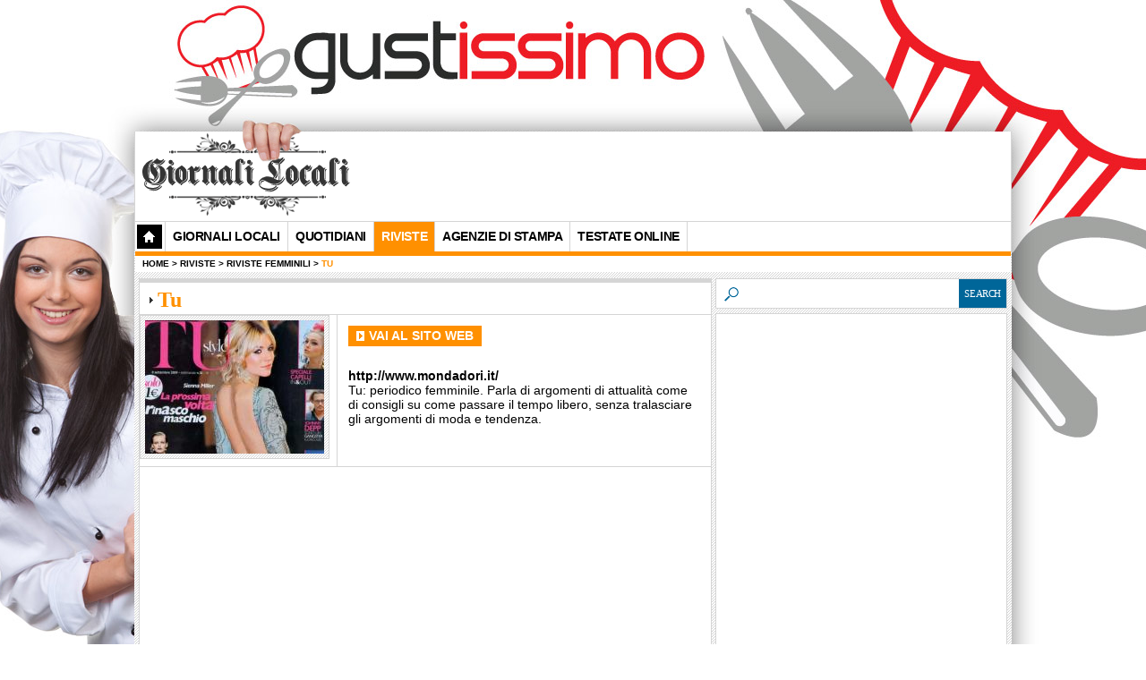

--- FILE ---
content_type: text/html; charset=utf-8
request_url: https://www.giornalilocali.it/riviste-femminili/tu.htm
body_size: 42186
content:


    


<!DOCTYPE HTML PUBLIC "-//W3C//DTD HTML 4.01 Transitional//EN"
"http://www.w3.org/TR/html4/loose.dtd">
<html>
<head>

<meta http-equiv="Content-Type" content="text/html; charset=iso-8859-1" />
<title>Tu: Rivista Tu, il settimanale dalle idee interessanti</title>
<meta name="Description" content="Tu: periodico femminile. Parla di argomenti di attualità come di consigli su come passare il tempo libero, senza tralasciare gli argomenti di moda e tendenza.">
<meta name="Keywords" content="tu, abbonamenti tu, tu online, tu on line, settimanale tu, mensile tu, rivista tu">
<meta name="Robots" content="index,follow">
<link href="/stili/locali/stile.css" rel="stylesheet" type="text/css" />
<link href="/stili/locali/stile-pannello.css" rel="stylesheet" type="text/css" />
<link href="/stili/locali/stile-sezioni.css" rel="stylesheet" type="text/css" />
<link href="/stili/commenti/stile.css" rel="stylesheet" type="text/css" />
<link href="/js/jquery-star-rating/jquery.rating.css" rel="stylesheet" type="text/css" />
<link rel="shortcut icon" href="/favicon.gif" type="image/gif" />
    <link rel="canonical" href="https://www.giornalilocali.it/riviste-femminili/tu.htm">
    <script type="application/ld+json">{"@context":"https:\/\/schema.org","@graph":[{"@type":"Article","@id":"https:\/\/www.giornalilocali.it\/riviste-femminili\/tu.htm#article","isPartOf":{"@id":"https:\/\/www.giornalilocali.it\/riviste-femminili\/tu.htm"},"author":{"name":"Luisa Trimetti","@id":"https:\/\/www.giornalilocali.it#\/schema\/person\/5e9b8bc70ab343abdb9f610666decfdd"},"headline":"Tu","datePublished":"2011-02-08T00:00:00+01:00","dateModified":"2011-02-08T00:00:00+01:00","mainEntityOfPage":{"@id":"https:\/\/www.giornalilocali.it\/riviste-femminili\/tu.htm"},"wordCount":99,"publisher":{"@id":"https:\/\/www.giornalilocali.it@organization"},"image":{"@id":"https:\/\/www.giornalilocali.it\/riviste-femminili\/tu.htm#primaryimage"},"articleSection":["Riviste Femminili"],"inLanguage":"it-IT"},{"@type":"WebPage","@id":"https:\/\/www.giornalilocali.it\/riviste-femminili\/tu.htm","url":"https:\/\/www.giornalilocali.it\/riviste-femminili\/tu.htm","name":"Tu","isPartOf":{"@id":"https:\/\/www.giornalilocali.it#website"},"primaryImageOfPage":{"@id":"https:\/\/www.giornalilocali.it\/riviste-femminili\/tu.htm#primaryimage"},"image":{"@id":"https:\/\/www.giornalilocali.it\/riviste-femminili\/tu.htm#primaryimage"},"datePublished":"2011-02-08T00:00:00+01:00","dateModified":"2011-02-08T00:00:00+01:00","description":"Tu: periodico femminile. Parla di argomenti di attualit\u00e0 come di consigli su come passare il tempo libero, senza tralasciare gli argomenti di moda e tendenza.","inLanguage":"it-IT","potentialAction":[{"@type":"ReadAction","target":["https:\/\/www.giornalilocali.it\/riviste-femminili\/tu.htm"]}]},{"@type":"ImageObject","inLanguage":"it-IT","@id":"https:\/\/www.giornalilocali.it\/riviste-femminili\/tu.htm#primaryimage","url":"https:\/\/www.giornalilocali.it\/articoli\/giornalilocali\/riviste-femminili\/tu.jpg","contentUrl":"https:\/\/www.giornalilocali.it\/articoli\/giornalilocali\/riviste-femminili\/tu.jpg","width":200,"height":149,"caption":"Rivista Tu"},{"@type":"WebSite","@id":"https:\/\/www.giornalilocali.it#website","url":"https:\/\/www.giornalilocali.it","name":"Giornalilocali.it","description":"Giornalilocali.it","publisher":{"@id":"https:\/\/www.giornalilocali.it#organitation"},"potentialAction":[{"@type":"SearchAction","target":{"@type":"EntryPoint","urlTemplate":"https:\/\/www.giornalilocali.it\/ricerca.php?q={search_term_string}"},"query-input":"required name=search_term_string"}],"inLanguage":"it-IT"},{"@type":"Organization","@id":"https:\/\/www.giornalilocali.it#organization","name":"Giornalilocali.it","url":"https:\/\/www.giornalilocali.it","logo":{"@type":"ImageObject","inLanguage":"it-IT","@id":"https:\/\/www.giornalilocali.it#\/schema\/logo\/image\/","url":"https:\/\/www.giornalilocali.it\/stili\/locali\/logo.png","contentUrl":"https:\/\/www.giornalilocali.it\/stili\/locali\/logo.png","width":245,"height":100,"caption":"Giornalilocali.it"},"image":{"@id":"https:\/\/www.giornalilocali.it#\/schema\/logo\/image\/"}},{"@type":"Person","@id":"https:\/\/www.giornalilocali.it#\/schema\/person\/5e9b8bc70ab343abdb9f610666decfdd","name":"Luisa Trimetti"}]}</script>

<!-- script js per apertura pop-up, per votare giochi o contenuti, per funzionamento tendina canale -->
<script src="/js/jquery.min.js"></script>
<script src="/js/privacy.js"></script>

<!-- fix per risolvere i problemi di zindex dei banner espandibili -->
<script language="javascript" type="text/javascript">

function fixZindexHide(){
	if (document.getElementById('chiudi_banner_col_dx'))
	{
		document.getElementById('chiudi_banner_col_dx').style.position = 'absolute';
		document.getElementById('chiudi_banner_col_dx').style.left = '90000px';
	}
	
	if (document.getElementById('banner-728-hide'))
	{
		document.getElementById('banner-728-hide').style.position = 'absolute';
		document.getElementById('banner-728-hide').style.left = '90000px';
	}
	
	if (document.getElementById('adsense-interna'))
	{
		document.getElementById('adsense-interna').style.position = 'absolute';
		document.getElementById('adsense-interna').style.left = '90000px';
	}
}

function fixZindexShow(){
	if (document.getElementById('chiudi_banner_col_dx'))
	{
		document.getElementById('chiudi_banner_col_dx').style.position = 'static';
		document.getElementById('chiudi_banner_col_dx').style.left = 'auto';
	}
	
	if (document.getElementById('banner-728-hide'))
	{
		document.getElementById('banner-728-hide').style.position = 'static';
		document.getElementById('banner-728-hide').style.left = 'auto';
	}

	if (document.getElementById('adsense-interna'))
	{
		document.getElementById('adsense-interna').style.position = 'static';
		document.getElementById('adsense-interna').style.left = 'auto';
	}
}

</script>

<script>
  
  (function(i,s,o,g,r,a,m){i['GoogleAnalyticsObject']=r;i[r]=i[r]||function(){
  (i[r].q=i[r].q||[]).push(arguments)},i[r].l=1*new Date();a=s.createElement(o),
  m=s.getElementsByTagName(o)[0];a.async=1;a.src=g;m.parentNode.insertBefore(a,m)
  })(window,document,'script','//www.google-analytics.com/analytics.js','ga');

  
  ga('create', 'UA-33029582-5', 'giornalilocali.it');
  ga('set', 'dimension1', '0'); 
  ga('set', 'dimension2', 'articolo');
  ga('require', 'linkid', 'linkid.js');
  ga('require', 'displayfeatures');
  ga('send', 'pageview');


</script>

</head>

<body>
<div id="banner-alto-wrap">
    <a href="http://www.gustissimo.it" target="_blank" style="cursor:pointer">
        <div id="banner-alto">&nbsp;</div>
    </a>
</div>

<div id="container-wrap" class="clearfix">
    <div id="container">
        
<!-- ----- BANNER SITE UNDER ----- -->


<!-- header -->
	<div id="header">
    <a href="/" title="Torna alla Home Page di Giornalilocali.it"><div id="logo">&nbsp;</div></a>
    <div id="banner-728x90">
        <div id="banner-728-hide">
            <script async src="https://pagead2.googlesyndication.com/pagead/js/adsbygoogle.js"></script>
            <!-- GiornaliLocali.it - 728x90 -->
            <ins class="adsbygoogle"
                 style="display:inline-block;width:728px;height:90px"
                 data-ad-client="ca-pub-0393495632552937"
                 data-ad-slot="8732935441"></ins>
            <script>
                 (adsbygoogle = window.adsbygoogle || []).push({});
            </script>
        </div>
    </div>
</div>
<div id="menu-alto">
	<a href="/" class="home-btn"><img src="/stili/locali/home-btn.png" alt="Vai Alla Home Page" title="Vai Alla Home Page" /></a>
      <ul>
              <li>
              <a href="/giornali-locali/giornali-locali.htm" title="Giornali Locali">Giornali Locali</a>
        </li>
              <li>
              <a href="/quotidiani/quotidiani.htm" title="Quotidiani">Quotidiani</a>
        </li>
              <li class="menu-riviste">
              <a href="/riviste/riviste.htm" title="Riviste">Riviste</a>
        </li>
              <li>
              <a href="/agenzie-di-stampa/agenzie-di-stampa.htm" title="Agenzie di Stampa ">Agenzie di Stampa </a>
        </li>
              <li>
              <a href="/testate-online/testate-online.htm" title="Testate Online">Testate Online </a>
        </li>
                     
      </ul>
</div>
        <div id="briciole" class="colore-bordo-riviste">
        	        <a href="/" title="Home Page">Home</a> &gt;
												<div style="display:inline">
						<a href="/riviste/riviste.htm" title="Riviste" itemprop="url"><span>Riviste</span></a>
					</div>
								 &gt;         										<div style="display:inline">
						<a href="/riviste-femminili/riviste-femminili.htm" title="Riviste Femminili" itemprop="url"><span>Riviste Femminili</span></a>
					</div>
								 &gt;         										<strong class="colore-testo-riviste">Tu</strong>
								        			        </div>

<!-- header //-->
        <div id="extra">
    <form action="/ricerca.php" method="get" name="ricerca-mini" id="ricerca-mini">
        <input type="submit" name="Submit" value="Search" class="cerca-btn">
        <input name="q" type="text" id="q" class="campo-ricerca">
    </form>
    
    <div class="box-solo-bordo">
        <script async src="https://pagead2.googlesyndication.com/pagead/js/adsbygoogle.js"></script>
            <!-- GiornaliLocali.it - Banner Colonna Dx -->
            <ins class="adsbygoogle"
                 style="display:block"
                 data-ad-client="ca-pub-0393495632552937"
                 data-ad-slot="3013156164"
                 data-ad-format="auto"
                 data-full-width-responsive="true"></ins>
            <script>
                (adsbygoogle = window.adsbygoogle || []).push({});
            </script>
        </div>
        

        
        
                    <div class="box-con-titolo colore-bordo-su-riviste">
                <div class="colore-testo-riviste titolo">Altro in Riviste</div>
                <ul class="elenco-sezioni">
                                            <li><a href="/giornali-annunci/giornali-annunci.htm" title="Giornali Annunci" class="colore-testo-riviste">Giornali Annunci</a></li>
                                                <li><a href="/guida-tv/guida-tv.htm" title="Guide TV" class="colore-testo-riviste">Guide TV</a></li>
                                                <li><a href="/architettura-e-arredamento/architettura-e-arredamento.htm" title="Riviste Architettura e Arredamento" class="colore-testo-riviste">Riviste Architettura e Arredamento</a></li>
                                                <li><a href="/riviste-attualita-informazione/riviste-attualita-informazione.htm" title="Riviste Attualita' e Informazione" class="colore-testo-riviste">Riviste Attualita' e Informazione</a></li>
                                                <li><a href="/riviste-auto-moto/riviste-auto-moto.htm" title="Riviste Auto e Moto" class="colore-testo-riviste">Riviste Auto e Moto</a></li>
                                                <li><a href="/riviste-casa-e-cucina/riviste-casa-e-cucina.htm" title="Riviste Casa e Cucina" class="colore-testo-riviste">Riviste Casa e Cucina</a></li>
                                                <li><a href="/riviste-economia/riviste-economia.htm" title="Riviste Economia e Affari" class="colore-testo-riviste">Riviste Economia e Affari</a></li>
                                                <li><a href="/riviste-femminili/riviste-femminili.htm" title="Riviste Femminili" style="text-decoration:underline;font-weight:bold" class="colore-testo-riviste">Riviste Femminili</a></li>
                                                <li><a href="/riviste-giochi/riviste-giochi.htm" title="Riviste Giochi" class="colore-testo-riviste">Riviste Giochi</a></li>
                                                <li><a href="/riviste-informatica/riviste-informatica.htm" title="Riviste Informatica" class="colore-testo-riviste">Riviste Informatica</a></li>
                                                <li><a href="/riviste-maschili/riviste-maschili.htm" title="Riviste Maschili" class="colore-testo-riviste">Riviste Maschili</a></li>
                                                <li><a href="/riviste-moda/riviste-moda.htm" title="Riviste Moda" class="colore-testo-riviste">Riviste Moda</a></li>
                                                <li><a href="/riviste-ragazzi/riviste-ragazzi.htm" title="Riviste Ragazzi" class="colore-testo-riviste">Riviste Ragazzi</a></li>
                                                <li><a href="/riviste-scientifiche/riviste-scientifiche.htm" title="Riviste Scientifiche" class="colore-testo-riviste">Riviste Scientifiche</a></li>
                                                <li><a href="/riviste-salute-e-fitness/riviste-salute-e-fitness.htm" title="Riviste sulla Salute e Fitness" class="colore-testo-riviste">Riviste sulla Salute e Fitness</a></li>
                                                <li><a href="/riviste-viaggi/riviste-viaggi.htm" title="Riviste Viaggi" class="colore-testo-riviste">Riviste Viaggi</a></li>
                                        </ul>
                <img src="https://www.giornalilocali.it/stili/locali/clear.gif" class="bestclear">
            </div>
                            <div class="box-con-titolo colore-bordo-su-riviste">
                <div class="titolo">Riviste Femminili</div>
                <ul class="elenco-laterale">
                                            <li><a href="/riviste-femminili/donna-moderna.htm" title="Rivista Donna Moderna">Donna Moderna</a></li>
                                                                            <li><a href="/riviste-femminili/io-donna.htm" title="Rivista Io Donna">Io Donna</a></li>
                                                                            <li><a href="/riviste-femminili/d-la-repubblica-delle-donne.htm" title="Rivista D La Repubblica delle Donne">D La Repubblica delle Donne</a></li>
                                                                            <li><a href="/riviste-femminili/grazia.htm" title="Rivista Grazia">Grazia</a></li>
                                                                            <li><a href="/riviste-femminili/cosmopolitan.htm" title="Rivista Cosmopolitan">Cosmopolitan</a></li>
                                                                            <li><a href="/riviste-femminili/ragazza-moderna.htm" title="Rivista Ragazza Moderna">Ragazza Moderna</a></li>
                                                                            <li><a href="/riviste-femminili/amica.htm" title="Rivista Amica">Amica</a></li>
                                                                            <li><a href="/riviste-femminili/anna.htm" title="Rivista Anna">Anna</a></li>
                                                                            <li><a href="/riviste-femminili/elle.htm" title="Rivista Elle">Elle</a></li>
                                                                            <li><a href="/riviste-femminili/flair.htm" title="Rivista Flair">Flair</a></li>
                                                                            <li><a href="/riviste-femminili/confidenze.htm" title="Rivista Confidenze">Confidenze</a></li>
                                                                            <li><a href="/riviste-femminili/gioia.htm" title="Rivista Gioia & Co">Gioia & Co</a></li>
                                                                            <li><a href="/riviste-femminili/donna-e-mamma.htm" title="Rivista Donna & Mamma">Donna & Mamma</a></li>
                                                                            <li><a href="/riviste-femminili/per-me.htm" title="Rivista Per Me">Per Me</a></li>
                                                                            <li><a href="/riviste-femminili/psychologies-magazine.htm" title="Rivista Psychologies Magazine">Psychologies Magazine</a></li>
                                                                            <li><a href="/riviste-femminili/io-e-il-mio-bambino.htm" title="Rivista Io e il Mio Bambino">Io e il Mio Bambino</a></li>
                                                                            <li><a href="/riviste-femminili/intimita.htm" title="Rivista Intimità">Intimità</a></li>
                                                                            <li><a href="/riviste-femminili/tu.htm" title="Rivista Tu">Tu</a></li>
                                                                            <li><a href="/riviste-femminili/grand-hotel.htm" title="Rivista Grand Hotel">Grand Hotel</a></li>
                                                                            <li><a href="/riviste-femminili/natural-style.htm" title="Rivista Natural Style">Natural Style</a></li>
                                                                            <li><a href="/riviste-femminili/top-girl.htm" title="Rivista Top Girl">Top Girl</a></li>
                                                                            <li><a href="/riviste-femminili/cioe.htm" title="Rivista Cioè">Cioè</a></li>
                                                                            <li><a href="/riviste-femminili/bimbisani-e-belli.htm" title="Rivista Bimbisani & Belli">Bimbisani & Belli</a></li>
                                                                    </ul>
                <img src="https://www.giornalilocali.it/stili/locali/clear.gif" class="bestclear">
            </div>
                
        <div class="box-solo-bordo">
            <script async src="https://pagead2.googlesyndication.com/pagead/js/adsbygoogle.js"></script>
            <!-- 300x250 - Giornalilocali - 1 -->
            <ins class="adsbygoogle"
                 style="display:inline-block;width:300px;height:250px"
                 data-ad-client="ca-pub-0393495632552937"
                 data-ad-slot="4083748249"></ins>
            <script>
                 (adsbygoogle = window.adsbygoogle || []).push({});
            </script>           
        </div>
        
		<div class="box-con-titolo">
		<div class="titolo">Dal web</div>
		<ul class="elenco-laterale">
							<li><a href="http://www.cleodoro.it/" title="Frasi" target="_blank">Frasi</a></li>
							<li><a href="http://natale.tipiace.it/" title="Natale" target="_blank">Natale</a></li>
							<li><a href="http://www.oroscopissimi.it/" title="Oroscopo 2014" target="_blank">Oroscopo 2014</a></li>
							<li><a href="http://www.gustissimo.it/" title="Ricette" target="_blank">Ricette</a></li>
							<li><a href="http://www.sullaneve.it/" title="Località sciistiche" target="_blank">Località sciistiche</a></li>
							<li><a href="http://www.guidaspagna.net/" title="Spagna" target="_blank">Spagna</a></li>
					</ul>
        <img src="https://www.giornalilocali.it/stili/locali/clear.gif" class="bestclear">
	</div>
	

    </div>
        <div id="content">
            <div class="nocciolo clearfixleft"> 
                <div class="scheda-sito-web clearfixleft">
                    <h1 class="clearfixleft colore-testo-riviste">Tu</h1>
                                            <div style="border-right:1px solid #d5d5d5; float:left; margin-right: 12px" class="clearfixleft">
                            <img src="https://www.giornalilocali.it/articoli/giornalilocali/riviste-femminili/tu.jpg" class="main" alt="Rivista Tu" title="Rivista Tu" />
                        </div>
                                        <div class="scheda">
                                                    <a href="http://www.mondadori.it/" class="vai-sito colore-sfondo-riviste" target="_blank">
                                Vai al Sito Web</a><br><br><br>
                            <a href="http://www.mondadori.it/" target="_blank"><strong>http://www.mondadori.it/</strong></a><br>                                    Tu: periodico femminile. Parla di argomenti di attualità come di consigli su come passare il tempo libero, senza tralasciare gli argomenti di moda e tendenza.

                        </div>
                </div>
                <div id="banner-txt-premium">
                    
                        <script async src="https://pagead2.googlesyndication.com/pagead/js/adsbygoogle.js"></script>
                        <ins class="adsbygoogle"
                             style="display:block; text-align:center;"
                             data-ad-layout="in-article"
                             data-ad-format="fluid"
                             data-ad-client="ca-pub-0393495632552937"
                             data-ad-slot="2956250181"></ins>
                        <script>
                            (adsbygoogle = window.adsbygoogle || []).push({});
                        </script>
                    
                </div>
                <div id="box-commenti-articolo" class="clearfixleft">

                    <div id="apertura-commenti" class="clearfixleft">
                        <a name="apertura-form" style="visibility:collapse">&nbsp;</a>
                        <div id="num-commenti" class="box-apertura-commenti">
                            <span><span><span><span class="clearfixleft">
                                <a href="#commenti" id="numero" class="colore-sfondo-riviste
                                   quadrato-colorato">1</a>
                                <div id="link">
                                    <h3><a href="#commenti">Commenti</a></h3>
                                    <p><a class="colore-testo-riviste"
                                          href="#commenti">Leggi i commenti. Clicca qui>></a></p>
                                </div>
                            </span></span></span></span>
                        </div>
                        <div id="inserisci-commento" class="box-apertura-commenti">
                            <span><span><span><span class="clearfixleft">
                                            <a href="javascript:Commento.mostraForm()" class="colore-sfondo-riviste quadrato-colorato">!</a>
                                            <div id="link">
                                                <h3><a href="javascript:Commento.mostraForm()">Lascia un commento</a></h3>
                                                <p><a class="colore-testo-riviste"
                                                      href="javascript:Commento.mostraForm()">Clicca qui>></a></p>
                                            </div>
                                        </span></span></span></span>
                        </div>
                    </div>
                    <div id="commenti-articolo-container">
	<div class="form-commento" style="display: none">
	<script src="/js/Commento.js"></script>
	<script src="/js/charCounter.js"></script>
	<script src="/js/jquery-star-rating/jquery.rating.pack.js"></script>
	<div id="messaggi-di-errore">
        <div class="messaggio-avviso"><strong>Attenzione! Inserisci un indirizzo email valido. <br />
        Riceverai una mail con le istruzioni per la pubblicazione del tuo commento.<br />
        I commenti sono moderati.</strong></div>
        <div class="messaggio-errore-format" style="display: none">Ricompila i campi rossi nel formato corretto.</div>
        <div class="messaggio-errore-empty" style="display: none">I campi gialli sono obbligatori.</div>
    </div>
	<div class="form-loading" style="display: none"><img src="https://www.giornalilocali.it/stili/locali/progress.gif"></div>
	<form class="commento" method="post">
        <table width="100%" border="0" cellspacing="0" cellpadding="0">
          <tr valign="bottom">
            <td width="33%" height="20"><div class="formLabel">Nome</div></td>
            <td width="33%" height="20"><div class="formLabel">E-Mail</div></td>
            
          </tr>
          <tr>
            <td width="33%" height="30">
				<div class="nome_wrap_campo wrap_campi">
					<input name="nome" type="text" class="campo-testo" maxlength="25" />
				</div>
			</td>
			<td height="30">
				<div class="mail_wrap_campo wrap_campi">
					<input name="mail" type="text" class="campo-testo" />
				</div>
			</td>
			
          </tr>
          <tr>
            <td height="20" colspan="3" valign="bottom">Valutazione</td>
          </tr>
          <tr>
            <td height="30" colspan="3">
				<input name="voto" type="radio" class="star" value="1" />
				<input name="voto" type="radio" class="star" value="2" />
				<input name="voto" type="radio" class="star" value="3" />
				<input name="voto" type="radio" class="star" value="4" />
				<input name="voto" type="radio" class="star" value="5" checked />
			</td>
          </tr>
          <tr>
            <td height="20" colspan="3" valign="bottom"><div class="formLabel">Commento (<span id="testo-commento-articolo_count"></span> caratteri rimasti)</div></td>
            </tr>
          <tr>
            <td colspan="3">
				<div class="testo_wrap_campo wrap_campi">
					<textarea name="testo" id="testo-commento-articolo" cols="10" rows="4" class="campo-testo"></textarea>
				</div>
			</td>
            </tr>
          <tr>
            <td colspan="3">
            <table width="100%" border="0" cellspacing="0" cellpadding="0" class="captcha-table">
              <tr>
                <td width="50%">
								<img src="/include/utilities/captcha/immagine.php?h=123456" class="captcha" /> <img src="https://www.giornalilocali.it/stili/locali/reload.gif" class="reload" title="Visualizza una nuova immagine" onClick="Commento.cambiaCaptcha()" />
								</td>
                <td>
					<div class="privacy_wrap_campo wrap_campi">
						<div class="radio-btn-contenitore">
							<label><input name="privacy" type="checkbox" id="privacy" value="1" />
                Confermo di aver letto l'<a href="javascript:void(0)" onclick="mostraPrivacyModale('privacy.htm')" style="text-decoration:underline">informativa sulla privacy</a></label>
						</div>
					</div>
					<div class="infocommerciali_wrap_campo wrap_campi">
						<div class="radio-btn-contenitore">
							<label><input name="infocommerciali" type="checkbox" id="infocommerciali" value="1" />
                Consento al trattamento dei dati per finalità di marketing come precisato al punto 1 b) dell'informativa </label>
						</div>
					</div>
				</td>
              </tr>
          </table>          </tr>
          <tr>
            <td colspan="3">
                <input type="button" name="Submit" value="Invia" onClick="Commento.invia()" id="invia-commento">
									<div class="code_wrap_campo wrap_campi">
						<input name="code" type="text" class="campo-testo code" />
					</div>
								<input name="tipo" type="hidden" value="articolo">
				<input name="id_articolo" type="hidden" value="61">
			</td>
          </tr>
        </table>
  </form>
<script language="javascript" type="text/javascript">
createCharDownCounter('testo-commento-articolo',600);
</script>
</div>

	<div class="messaggio-thankyou" style="display: none">
		<p>Grazie, riceverai una mail con le istruzioni per attivare il commento!<br />
	Se non ricevi il messaggio controlla anche tra la tua posta indesiderata, <br />
	il messaggio potrebbe essere erroneamente considerato come spam.</p>
	</div>
</div>
                </div>

                <div class="testo colore-bordo-su-riviste">
                    <div>
                        <h5>Tu</h5>
                        <p class="testo-articolo"><span class="testo-grassetto">Informazioni e Storia Tu</span><br />Tu, unico nel suo genere, è il settimanale femminile che non solo offre una vasta gamma di servizi,  ma ogni settimana fornisce alle sue lettrici consigli utili e idee interessanti per passare il tempo libero in modo sereno e rilassante attraverso i suoi numerosi servizi, incentratati sulla moda e l’attualità di costume e la vita delle “Star”.<br /><br />Inoltre offre sempre interessanti informazioni sui nuovi trend, sulle mete turistiche più interessanti, sul come prendersi cura del proprio corpo e con ricette con le quali destreggiarsi in cucina e su consigli con i quali abbellire la propria abitazione.</p>
                    </div>
                </div>

                <div class="adsense" id="adsense-interna">
                    <script async src="https://pagead2.googlesyndication.com/pagead/js/adsbygoogle.js"></script>
                    <ins class="adsbygoogle"
                         style="display:block"
                         data-ad-format="fluid"
                         data-ad-layout-key="-fb+5w+4e-db+86"
                         data-ad-client="ca-pub-0393495632552937"
                         data-ad-slot="4241411699"></ins>
                    <script>
                        (adsbygoogle = window.adsbygoogle || []).push({});
                    </script>

                </div>

                <div class="scheda-giornale">
                    <h2>Scheda Tu</h2>
                    <div class="dati-giornale"><strong>Anno di fondazione: </strong>1999 - Dal 2009 Tu Style</div>                    <div class="dati-giornale"><strong>Editore: </strong>Arnoldo Mondadori Editore</div>                    <div class="dati-giornale"><strong>Direttore:</strong> Marisa Deimichei</div>                    <div class="dati-giornale"><strong>Tiratura:</strong> 271.908</div>                                            <div class="dati-giornale"><strong>Abbonamenti: </strong>http://www.abbonamenti.it/scheda.asp?vpccdtest=300</div>
                                                                <div class="dati-giornale" style="background-image: none">&nbsp;</div>
                        <div class="dati-giornale"><strong>Popular Tags:</strong> <br /></div>                    </div>
                    <div id="commenti" class="commenti-riviste" style="border-top: 5px solid #d5d5d5">
    <h4 class="colore-testo-riviste">Commenti</h4><a name="commenti"></a>
    <div class="lista-commenti">
                    <div class="commento">
	<p class="intestazione">Inviato da <span class="nome-utente-commento">Alberto</span> il 29/09/2012 alle 17:10<p>
	<p class="voto"><img src="/stili/locali/voto0.png"></p>	<p class="contenuto">Care amiche, oggi vorrei suggerirvi la lettura di un libro dal titolo: Nella valle di Cono, scritto da Daniele Morello e pubblicato da Youcanprinti. È scorrevole e facile da leggere, grazie al linguaggio che l'autore ha usato. Mitica e invitante la descrizione della valle di Teggiano  (mi piacerebbe visitarla), il trasferimento dal sud al nord Italia in camion, e negli anni 70. La scoperta prematura di essere gay. La storia vissuta con Roberto, che poi si chiamerà Eva Robins. Il matrimonio con una donna più anziana e l'amore vero che alla fine arriva. Non perdetevelo, ne vale la pena.</p>
</div>
            </div>
    </div>

                    
                    
                </div> <!-- classe nocciolo //-->
            </div> <!--contenuti //-->
        </div> <!-- container //-->
    </div>
    <!-- Nativery Widget Recomm inserito 27/03/2023 -->
    <div id="nat_641da6770361ef0dc8cfe91d"></div>
    <div id="footer-wrap-1">
    <div id="footer" class="clearfixleft">
        <h4>Mappa del Sito</h4>
        <div id="navigation">
                            <div class="canale">
                    <div class="titolo">
                        <a href="/giornali-locali/giornali-locali.htm" title="Giornali Locali">Giornali Locali</a>
                    </div>
                    <div class="sezioni">
                        <ul>
                                                    <li><a href="/giornali-emilia-romagna/giornali-emilia-romagna.htm" title="Giornali Emilia Romagna">
                            	Giornali Emilia Romagna
							</a></li>
                                                    <li><a href="/giornali-liguria/giornali-liguria.htm" title="Giornali Liguria">
                            	Giornali Liguria
							</a></li>
                                                    <li><a href="/giornali-lombardia/giornali-lombardia.htm" title="Giornali Lombardia">
                            	Giornali Lombardia
							</a></li>
                                                    <li><a href="/giornali-piemonte/giornali-piemonte.htm" title="Giornali Piemonte">
                            	Giornali Piemonte
							</a></li>
                                                    <li><a href="/giornali-puglia/giornali-puglia.htm" title="Giornali Puglia">
                            	Giornali Puglia
							</a></li>
                                                    <li><a href="/giornali-sicilia/giornali-sicilia.htm" title="Giornali Sicilia">
                            	Giornali Sicilia
							</a></li>
                                                    <li><a href="/giornali-toscana/giornali-toscana.htm" title="Giornali Toscana">
                            	Giornali Toscana
							</a></li>
                                                    <li><a href="/giornali-trentino-alto-adige/giornali-trentino-alto-adige.htm" title="Giornali Trentino Alto Adige">
                            	Giornali Trentino Alto Adige
							</a></li>
                                                </ul>
                    </div>
                </div>
                <div class="canale">
                                    </div>
                            <div class="canale">
                    <div class="titolo">
                        <a href="/quotidiani/quotidiani.htm" title="Quotidiani">Quotidiani</a>
                    </div>
                    <div class="sezioni">
                        <ul>
                                                    <li><a href="/quotidiani-politici/quotidiani-politici.htm" title="Quotidiani Politici">
                            	Quotidiani Politici
							</a></li>
                                                    <li><a href="/quotidiani-sportivi/quotidiani-sportivi.htm" title="Quotidiani Sportivi">
                            	Quotidiani Sportivi
							</a></li>
                                                </ul>
                    </div>
                </div>
                <div class="canale">
                                    </div>
                            <div class="canale">
                    <div class="titolo">
                        <a href="/riviste/riviste.htm" title="Riviste">Riviste</a>
                    </div>
                    <div class="sezioni">
                        <ul>
                                                    <li><a href="/giornali-annunci/giornali-annunci.htm" title="Giornali Annunci">
                            	Giornali Annunci
							</a></li>
                                                    <li><a href="/guida-tv/guida-tv.htm" title="Guide TV">
                            	Guide TV
							</a></li>
                                                    <li><a href="/architettura-e-arredamento/architettura-e-arredamento.htm" title="Riviste Architettura e Arredamento">
                            	Riviste Architettura e Arredamento
							</a></li>
                                                    <li><a href="/riviste-attualita-informazione/riviste-attualita-informazione.htm" title="Riviste Attualita' e Informazione">
                            	Riviste Attualita' e Informazione
							</a></li>
                                                    <li><a href="/riviste-auto-moto/riviste-auto-moto.htm" title="Riviste Auto e Moto">
                            	Riviste Auto e Moto
							</a></li>
                                                    <li><a href="/riviste-casa-e-cucina/riviste-casa-e-cucina.htm" title="Riviste Casa e Cucina">
                            	Riviste Casa e Cucina
							</a></li>
                                                    <li><a href="/riviste-economia/riviste-economia.htm" title="Riviste Economia e Affari">
                            	Riviste Economia e Affari
							</a></li>
                                                    <li><a href="/riviste-femminili/riviste-femminili.htm" title="Riviste Femminili">
                            	Riviste Femminili
							</a></li>
                                                    <li><a href="/riviste-giochi/riviste-giochi.htm" title="Riviste Giochi">
                            	Riviste Giochi
							</a></li>
                                                    <li><a href="/riviste-informatica/riviste-informatica.htm" title="Riviste Informatica">
                            	Riviste Informatica
							</a></li>
                                                </ul>
                    </div>
                </div>
                <div class="canale">
                                            <div class="sezioni">
                            <div class="titolo">&nbsp;</div>
                            <ul>
                                                            <li><a href="/riviste-maschili/riviste-maschili.htm" title="Riviste Maschili">
                                	Riviste Maschili
								</a></li>
                                                            <li><a href="/riviste-moda/riviste-moda.htm" title="Riviste Moda">
                                	Riviste Moda
								</a></li>
                                                            <li><a href="/riviste-ragazzi/riviste-ragazzi.htm" title="Riviste Ragazzi">
                                	Riviste Ragazzi
								</a></li>
                                                            <li><a href="/riviste-scientifiche/riviste-scientifiche.htm" title="Riviste Scientifiche">
                                	Riviste Scientifiche
								</a></li>
                                                            <li><a href="/riviste-salute-e-fitness/riviste-salute-e-fitness.htm" title="Riviste sulla Salute e Fitness">
                                	Riviste sulla Salute e Fitness
								</a></li>
                                                            <li><a href="/riviste-viaggi/riviste-viaggi.htm" title="Riviste Viaggi">
                                	Riviste Viaggi
								</a></li>
                                                        </ul>
                        </div>
                                    </div>
                            <div class="canale">
                    <div class="titolo">
                        <a href="/agenzie-di-stampa/agenzie-di-stampa.htm" title="Agenzie di Stampa ">Agenzie di Stampa </a>
                    </div>
                    <div class="sezioni">
                        <ul>
                                                </ul>
                    </div>
                </div>
                <div class="canale">
                                    </div>
                            <div class="canale">
                    <div class="titolo">
                        <a href="/testate-online/testate-online.htm" title="Testate Online">Testate Online </a>
                    </div>
                    <div class="sezioni">
                        <ul>
                                                </ul>
                    </div>
                </div>
                <div class="canale">
                                    </div>
                        
        </div>
    </div>
</div>
<div id="footer-wrap-2">
    <div id="footer-link">
        <a href="/" title="Torna alla Home Page" id="logo-footer">&nbsp;</a>
        <div id="link-footer">
        &copy;Ediscom Spa - P.I. 09311070016 -
		<script type="text/javascript">
        <!--
            document.writeBase64=function(r){var t,e,n,i,o,a,c,h="ABCDEFGHIJKLMNOPQRSTUVWXYZabcdefghijklmnopqrstuvwxyz0123456789+/=",C="",d=0;for(input=r.replace(/[^A-Za-z0-9\+\/\=]/g,"");d<input.length;)i=h.indexOf(input.charAt(d++)),o=h.indexOf(input.charAt(d++)),a=h.indexOf(input.charAt(d++)),c=h.indexOf(input.charAt(d++)),t=i<<2|o>>4,e=(15&o)<<4|a>>2,n=(3&a)<<6|c,C+=String.fromCharCode(t),64!=a&&(C+=String.fromCharCode(e)),64!=c&&(C+=String.fromCharCode(n));for(var f="",d=0,g=c1=c2=0;d<C.length;)g=C.charCodeAt(d),128>g?(f+=String.fromCharCode(g),d++):g>191&&224>g?(c2=C.charCodeAt(d+1),f+=String.fromCharCode((31&g)<<6|63&c2),d+=2):(c2=C.charCodeAt(d+1),c3=C.charCodeAt(d+2),f+=String.fromCharCode((15&g)<<12|(63&c2)<<6|63&c3),d+=3);this.write(f)};
        //-->
        </script>
        Pec: <script type="text/javascript">
        <!--
            document.writeBase64("PGEgaHJlZj0ibWFpbHRvOmVkaXNjb21AbGVnYWxtYWlsLml0Ij5lZGlzY29tQGxlZ2FsbWFpbC5pdDwvYT4=");
        //-->
        </script> -
		Uff. Reg. di: Torino -
        REA N. 1041819 -
        Cap. soc.: 120.000€<br />
    	<a href="/privacy.html" target="_blank">Informativa Privacy</a> -
		<a href="https://www.ediscom.it/chi_siamo/politica-dei-cookies.htm" title="Politica dei Cookie" target="_blank">Politica dei Cookie</a>
                </div>
    </div>
</div>
<div id="box-privacy" style="display: none">
<img src="/stili/locali/close-button.png" id="close-button" alt="chiudi" onclick="chiudiPrivacy()" />
<span></span>
</div>
<div id="grigino-popup" style="display: none">&nbsp;</div>
<!-- Banner Nestle Start -->
        
<!-- Banner Nestle end -->

<script type="text/javascript">
    var _nat = _nat || [];
            _nat.push(['id', '641da6770361ef0dc8cfe91d']); // Nativery Widget Recomm inserito 27/03/2023
        (function() {
        var nat = document.createElement('script'); nat.type = 'text/javascript'; nat.async = true;
        nat.src = '//cdn.nativery.com/widget/js/nat.js';
        var nats = document.getElementsByTagName('script')[0]; nats.parentNode.insertBefore(nat, nats);
    })();
</script>

<!-- footer-body articolo //-->


</body>

</html>



--- FILE ---
content_type: text/html; charset=utf-8
request_url: https://www.google.com/recaptcha/api2/aframe
body_size: 266
content:
<!DOCTYPE HTML><html><head><meta http-equiv="content-type" content="text/html; charset=UTF-8"></head><body><script nonce="1lt3WwaCdZeCnc_ZsN7GMA">/** Anti-fraud and anti-abuse applications only. See google.com/recaptcha */ try{var clients={'sodar':'https://pagead2.googlesyndication.com/pagead/sodar?'};window.addEventListener("message",function(a){try{if(a.source===window.parent){var b=JSON.parse(a.data);var c=clients[b['id']];if(c){var d=document.createElement('img');d.src=c+b['params']+'&rc='+(localStorage.getItem("rc::a")?sessionStorage.getItem("rc::b"):"");window.document.body.appendChild(d);sessionStorage.setItem("rc::e",parseInt(sessionStorage.getItem("rc::e")||0)+1);localStorage.setItem("rc::h",'1768940376252');}}}catch(b){}});window.parent.postMessage("_grecaptcha_ready", "*");}catch(b){}</script></body></html>

--- FILE ---
content_type: text/css
request_url: https://www.giornalilocali.it/stili/locali/stile.css
body_size: 26555
content:
@charset "utf-8";
/* CSS Document */

body {margin:0; padding:0; font-family: Arial, Helvetica, sans-serif; font-size: 11px; 
	background: url(sfondo-body.png) repeat-y center #ffffff /*#f6f6f6colore chebanca chiaro */; }

/* CODICE COBRAND: per cobrand modificare anche logo.png per eliminare dita mano (vedi PSD)*/
#banner-alto {height:100%;}
#banner-alto-wrap {position: fixed; z-index:-1px; width:100%; top:0; left:0; height:100%}
#banner-alto-wrap a {text-decoration: none}
/* FINE CODICE COBRAND */
 
/* -------- Container Wrap ---------- */
#container-wrap {padding:147px /* Padding per alloggiare banner cobrand al di sopra del sito (148px per sfondo gustissimo) */ 0 0 0; 
background: url(sfondo-container.jpg) /* sfondo-container.jpg x sfondo gustissimo, sfondo-cobrand.jpg per cobrand*/  center top no-repeat;}

/* -------- Container ---------- */
#container {width:980px; margin: 0 auto;z-index:100; position: relative; }

/* -------- Header ---------- */
#header {height: 100px; border-left:1px solid #d5d5d5; border-right:1px solid #d5d5d5; position: relative;
	border-bottom: 1px solid #d5d5d5; background: #FFFFFF}
	#logo {width:245px; height:100px; background:url(logo.png) no-repeat left top; float: left; text-decoration: none}
	#banner-728x90 {position: absolute; top: 4px; right: 5px; width:728px; height:90px;}

/* -------- Menu Alto ---------- */
#menu-alto {height:33px; border-left:1px solid #d5d5d5; border-right:1px solid #d5d5d5; letter-spacing: -0.4px;
	background: #FFFFFF; }
	#menu-alto a.home-btn {display:block; float: left; border-right:1px solid #d5d5d5;}
	#menu-alto a.home-btn img {display:block; border:none; text-decoration: none}
	#menu-alto ul {margin: 0 auto; padding:0;}
	#menu-alto li {margin: 0; padding:0 8px; list-style-type: none; display: block; float: left; line-height: 33px;
		font-size: 14px; text-transform: uppercase; border-right:1px solid #d5d5d5;}
	#menu-alto a {text-decoration: none; color:black; font-weight:bold}
	#menu-alto a:hover {text-decoration: underline; }

/* ---------- Briciole di Pane ---------- */
#briciole {height:18px; padding: 0 8px; line-height: 18px; background: #FFFFFF; border-top: 5px solid #000000; 
	font-size: 10px; text-transform: uppercase; color: #000000; font-weight: bold; margin: 0 1px}
	#briciole a {color: #000000}
	#briciole a:hover {text-decoration: none}

/* -------- Content ---------- */	
#content {margin: 7px 335px 0 5px; } 
	
	/* ---- Testo Canale ---- */
	#testo-canale {border: 1px solid #d5d5d5; border-top: 2px solid #d5d5d5; background: #FFFFFF; 
		padding: 0 0 12px 0; margin-bottom: 5px}
	#testo-canale img {float: left; margin: 4px}
	#testo-canale h1 {border-bottom: 1px solid #d5d5d5; height: 30px; line-height: 30px; padding: 0 10px;
		margin: 0; font-size: 14px; letter-spacing: -0.4px; text-transform: uppercase}
	#testo-canale p {margin:0; padding: 4px; line-height: 24px; font-size: 14px}
	
	/* ---- Testo Sezione ---- */
	#testo-sezione {border: 1px solid #d5d5d5; border-top: 2px solid; background: #FFFFFF; 
		padding: 0 0 12px 0; margin-bottom: 5px}
	#testo-sezione img {float: left; margin: 4px}
	#testo-sezione h1 {border-bottom: 1px solid #d5d5d5; height: 30px; line-height: 30px; padding: 0 10px;
		margin: 0; font-size: 14px; letter-spacing: -0.4px; text-transform: uppercase}
	#testo-sezione p {margin:0; padding: 4px; line-height: 24px; font-size: 14px}

	/* ---- Box Sezioni Home Page ---- */
	#box-sezioni-home {background: white; border: 1px solid #d5d5d5; border-top: 5px solid black;
		padding: 16px 0 0 0}
		
	#box-sezioni-home .sezione {background: url(box-sezione-titolo.png) no-repeat top; height: 150px}
	
	#box-sezioni-home .sezione h2 {height: 25px; line-height:25px; margin:0 0 0 5px; padding:0 6px; float: left;
		background: #FFFFFF; text-transform: uppercase; font-size:24px; font-weight: bold} 
	#box-sezioni-home .sezione h2 a {color: #000000} #box-sezioni-home .sezione h1 a:hover {text-decoration: none}
	
	#box-sezioni-home .sezione ul {margin:0; padding:0; display: block; clear: left; height:125px;}
	#box-sezioni-home .sezione ul li { padding: 14px 8px 18px 8px; margin:10px 0 0 0; height: 66px; width: 194px;
		float: left; display: block; list-style: none; border-right: 1px dotted #d5d5d5; overflow: hidden}
	#box-sezioni-home .sezione ul li img {float: left; border:0; height: 65px; width: 65px; border: 3px #d5d5d5 solid}
	#box-sezioni-home .sezione ul li .testo {float: left; width: 114px; margin-left: 4px}
	#box-sezioni-home .sezione ul li .testo h3 {margin: 0; font-size: 12px; color: #006699; padding:0; 
		font-family: Georgia, "Times New Roman", Times, serif; line-height: 15px; height: 30px; overflow: hidden} 
	#box-sezioni-home .sezione ul li .testo h3 a {color: #006699;}
	#box-sezioni-home .sezione ul li .testo p {margin: 0; padding: 0; font-size: 11px; height: 43px; line-height: 14px;
		overflow: hidden;  } 
	#box-sezioni-home .sezione ul li .testo p a {color:black}
	
	/* ---- Box Articoli Home Page ---- */
	#box-articoli-home {background: #f3f3f3; border: 1px solid #d5d5d5; border-top: 5px solid #d5d5d5; 
		padding: 16px 0 16px 8px !important;padding: 16px 0 16px 4px; margin: 5px 0 0 0}
	#box-articoli-home ul {display: block; margin:0; padding:0}
	#box-articoli-home li.box-articolo {position:relative; display:block; list-style:none; width: 315px; height: 79px;
		background: url(box-ult-art-home.png) no-repeat; float: left; margin:1px 0 0 0; padding:0}
		
	#box-articoli-home li.box-articolo img {border:none; position:absolute; top:9px; left:9px; width: 60px; 
		height: 60px}
	#box-articoli-home li.box-articolo h3 {margin: 6px 0 0 90px; font-size: 12px; color: #006699; padding:0;
		font-family: Georgia, "Times New Roman", Times, serif; line-height: 15px; height: 30px; overflow: hidden} 
	#box-articoli-home li.box-articolo h3 a {color: #006699;}
	#box-articoli-home li.box-articolo p {margin: 0 0 0 90px; padding: 0; font-size: 11px; height: 43px; 
		line-height: 14px; overflow: hidden} 
	#box-articoli-home li.box-articolo p a {color:black}

	/* ---- Box Ultimi Articoli Inseriti Home ---- */
	#box-ultimi-articoli {border: 1px solid #d5d5d5; border-top: 2px solid #444444; background: white;
		margin: 5px 0 0 0; padding: 0 0 5px 0} #box-ultimi-articoli a {color: #000000}
	#box-ultimi-articoli h4 {font-size: 14px; font-weight:bold; letter-spacing: -0.4px; height: 32px; line-height: 32px;
		margin:0 0 5px 0; padding:0 8px; border-bottom: 1px solid #d5d5d5; text-transform: uppercase}
	#box-ultimi-articoli ul {margin:0 15px; padding:0; display: block}
	#box-ultimi-articoli ul li {float: left; width: 200px; display: block; list-style: none; line-height: 20px}
	
	/* ---- Box Sotto Sezioni in Sezione e Subsezione ---- */
	#box-sezioni-sezione {background: #f3f3f3; border: 1px solid #d5d5d5; border-top: 5px solid #d5d5d5; margin-bottom: 5px}
	#box-sezioni-sezione ul {margin:0; padding:0}
	#box-sezioni-sezione li {padding:0 0 0 12px !important; margin:0 9px -1px 9px !important; float: left; 
		list-style: none; display: block; height: 40px; line-height: 39px; border-bottom: 1px solid #d5d5d5; font-size: 12px; 
		font-weight: bold; font-family: Georgia, "Times New Roman", Times, serif; width: 289px !important; width: 280px;
		padding:0 0 0 8px; margin:0 7px -1px 7px; background: url(triangolino-nero.gif) left top no-repeat}
	#box-sezioni-sezione li img {float:right; margin-top: 12px; border: none}

	/* ---- Box Archivio ---- */
	#box-archivio {border: 1px solid #d5d5d5; border-top: 2px solid #d5d5d5; background: #FFFFFF; 
		padding:0 0 6px 0; margin-bottom: 5px}
	#box-archivio img {float: right; margin: 7px 6px 0 6px; border: none}
	#box-archivio h4 {border-bottom: 1px solid #d5d5d5; height: 30px; line-height: 30px; padding: 0 10px;
		margin: 0 0 6px 0; font-size: 18px; font-family: Georgia, "Times New Roman", Times, serif}
	#box-archivio p {margin:0; padding: 0 6px; font-size: 14px; line-height: 17px}

	/* ---- Box Articoli Sezione ---- */
	#box-articoli-sezione {background: white; border: 1px solid #d5d5d5; border-top: 5px solid;
		padding: 0 0 8px 0; margin-bottom: 5px}
		
	#box-articoli-sezione .sezione {background: url(box-sezione-titolo.png) no-repeat 0 16px; padding-left: 6px;}
	
	#box-articoli-sezione .sezione h2 {height: 25px; line-height:25px; margin:0; padding:16px 6px 0 6px; float: left;
		background: #FFFFFF; text-transform: uppercase; font-size:24px; font-weight: bold} 
	#box-articoli-sezione .sezione h2 a {color: #000000} #box-articoli-sezione .sezione h1 a:hover {text-decoration: none}
	
	#box-articoli-sezione .sezione ul {margin:0; padding:0; display: block; clear: left;}
	#box-articoli-sezione .sezione ul li { padding: 14px 8px 18px 8px; margin:10px 0 0 0; height: 66px; width: 192px;
		float: left; display: block; list-style: none; border-right: 1px dotted #d5d5d5; border-bottom: 1px solid #d5d5d5;
		overflow: hidden}
	#box-articoli-sezione .sezione ul li img {float: left; border:0; height: 65px; width: 65px; border: 3px #d5d5d5 solid}
	#box-articoli-sezione .sezione ul li h3 {margin: 0 0 0 76px; font-size: 12px; color: #006699; padding:0; width: 114px;
		font-family: Georgia, "Times New Roman", Times, serif; line-height: 15px; height: 30px; overflow: hidden} 
	#box-articoli-sezione .sezione ul li h3 a {color: #006699;}
	#box-articoli-sezione .sezione ul li p {margin: 0 0 0 76px; padding: 0; font-size: 11px; height: 43px; 
		line-height: 14px; width: 114px;	overflow: hidden} 
	#box-articoli-sezione .sezione ul li p a {color:black}	

/* -------- extra ---------- */
#extra {float: right; width: 326px; margin: 7px 5px 0 0;}
	
	#ricerca-mini {border: 1px solid #d5d5d5; background: url(lente.png) left no-repeat white; margin-bottom: 5px;
		height: 32px; display: block}
	#ricerca-mini input.campo-ricerca {border-width:0; margin: 0 0 0 32px; height: 29px; line-height:29px; width: 220px;
		display: block}
	#ricerca-mini input.cerca-btn {color:#FFFFFF; letter-spacing:-0.4px; text-transform: uppercase; height: 32px;
		background: #006699; border: none; float: right; cursor:pointer}
	
	#extra .box-solo-bordo {border: 1px solid #d5d5d5; background: #FFFFFF; padding: 12px; margin-bottom: 5px;
		position: relative; text-align: center; color: #666666; font-weight:bold}
	#extra .box-solo-bordo a {color: #666666; }
	/* Codice per visualizzare espandibile in un box
	.espandibile-wrap {border: 1px solid #d5d5d5; background: #FFFFFF url(logo-no-mano.png) center no-repeat; padding: 12px; margin-bottom: 5px;
		text-align: center; color: #666666; font-weight:bold}
	.espandibile-wrap .box-espandibile {height:120px; position: relative; z-index: 10}*/
	
	.espandibile-wrap {margin-bottom: 5px;}
	.espandibile-wrap .box-espandibile {width: 300px; margin: 0 auto; position: relative; z-index: 10}	
	

	#extra .box-con-titolo {border: 1px solid #d5d5d5; border-top: 5px solid #d5d5d5; background: #FFFFFF; 
		padding: 0 0 6px 0; margin-bottom: 5px}
	#extra .box-con-titolo .titolo {border-bottom: 1px solid #d5d5d5; height: 30px; line-height: 30px; padding: 0 10px;
		margin: 0; font-size: 14px; letter-spacing: -0.4px; text-transform: uppercase; font-weight: bold}
	#extra .box-con-titolo ul.elenco-laterale {margin:4px 0; padding:0}
	ul.elenco-laterale li {margin:0; padding:0 0 0 10px; list-style: none; background: url(trinagolino.gif) left no-repeat;
		line-height: 20px; float: left; width: 150px;}
	#extra .box-con-titolo ul.elenco-sezioni {margin:4px 0; padding:0}
	ul.elenco-sezioni li {margin:0 0 0 10px; padding:0 0 0 12px; list-style: none; line-height: 20px; height: 20px;
		background: url(trinagolino.gif) left no-repeat;}
	
	#extra ul.menu-extra {margin: 6px 0; padding: 4px; background: #FFFFFF; border: 1px solid #666666;}	
	#extra ul.menu-extra li {margin: 0px; padding:2px 4px; list-style-type: circle; 
		list-style-position: inside}	
	#extra ul.menu-extra a {color: #000033; font-weight: bold}
	#extra ul.menu-extra a:hover {text-decoration: underline; color: #000033; font-weight: bold}
	
	#extra #form-mini {padding: 4px 6px; border: 1px solid #666666; background: #FFFFFF}

/* ---------- Menu di Navigazione Home ---------- */
#navigazione {border: 1px solid #666666; margin:5px; background: #FFFFFF; padding: 4px}
#navigazione h1 {margin: 2px 0; font-size: 14px; color: #333333; text-align: left;}
#navigazione .canale {margin-bottom: 4px; border: 1px dotted #FAA3A3; padding: 2px}
#navigazione .canale .titolo {color: #666666; font-weight: bold}
#navigazione .canale .titolo a {color: #666666;}
#navigazione .canale .sezioni {color: #666666;}
#navigazione .canale .sezioni {margin:0; padding:0}
#navigazione .canale .sezioni li {margin:0; padding:0; list-style-type: none}

/* ---- Contenuto Articolo ---- */
.nocciolo {background: /*url(box-sezione-titolo.png) no-repeat 0 16px*/ white; border: 1px solid #d5d5d5; 
	border-top: 5px solid #d5d5d5; padding: 0; margin-bottom: 5px; width:auto !important; width: 630px}

.nocciolo .scheda-sito-web img{float: left; padding:5px; background: url(/stili/locali/sfondo-righine.gif); margin: 12px}
.nocciolo .scheda-sito-web .scheda {padding: 12px 12px 12px 0; font-size: 14px}
.nocciolo .scheda-sito-web .scheda .vai-sito {background:url(vai-sito-btn.gif) no-repeat left; height:23px; 
	line-height: 23px; padding: 0 9px 0 23px; display: block; color: white;font-weight:bold; text-transform: uppercase; 
	float:left}

.nocciolo h1 {height: 25px; line-height:25px; margin:0; padding:7px 12px 3px 20px; font-size:24px; 
		border-bottom: 1px solid #d5d5d5; font-family: Georgia, "Times New Roman", Times, serif; 
		background: url(triangolino-nero.gif) 10px 0 no-repeat} 
		.nocciolo h1 a {float:right; font-size: 11px; font-family: Arial, Helvetica, sans-serif}
.nocciolo h4 {height: 25px; line-height:25px; margin:0; padding:7px 0 3px 20px; font-size:18px; 
		border-bottom: 1px solid #d5d5d5; font-family: Georgia, "Times New Roman", Times, serif; 
		background: url(triangolino-nero.gif) 10px 0 no-repeat} 
	.nocciolo a {color: #000000} .nocciolo h1 a:hover {text-decoration: none}

.nocciolo div.testo {border-top: 5px solid;	margin-bottom: 12px; font-size:12px;}
.nocciolo div.testo div {background: url(box-sezione-titolo.png) no-repeat 0 15px; padding: 0 10px 0 10px;}
.nocciolo h5 {height: 25px; line-height:25px; margin:15px 6px 10px 6px; padding:0 8px; background: #FFFFFF; 
	text-transform: uppercase;font-size:24px; float: left }
.nocciolo p.testo-articolo {clear: left; padding:0; margin:0}

.nocciolo .adsense {border-top: 1px solid #d5d5d5; border-bottom: 1px solid #d5d5d5; margin: 0 12px 12px 12px; padding: 15px 0}

.nocciolo .scheda-giornale {background: url(box-sezione-titolo.png) no-repeat 0 0px; padding: 0px 10px 8px 10px; }
.nocciolo .scheda-giornale h2 {line-height:25px; margin:0 0 10px 0; padding:0 8px; float: left; font-size:18px; 
	font-weight: bold; background: #FFFFFF; text-transform: uppercase;}
.nocciolo .scheda-giornale .dati-giornale {clear: left; padding:0 0 0 12px; margin:0 9px; line-height: 16px; 
	background: url(triangolino-nero.gif) no-repeat 0px -12px; }

.nocciolo img.main {float: left; clear: left; margin: 0 8px 8px 0; padding: 5px; border: 1px solid #d5d5d5;
	   background: url("/stili/locali/sfondo-righine.gif") repeat scroll 0 0 rgba(0, 0, 0, 0);}
.nocciolo img.sx,.nocciolo img.centro,.nocciolo img.dx {border: 1px solid #CCC;padding: 2px;}
.nocciolo img.sx,.nocciolo img.dx {margin: 5px;}

/* ------- Commenti Articolo --------- */
.nocciolo #box-commenti-articolo {padding: 16px 0 16px 16px; background: #f3f3f3; border-top: 1px solid #d5d5d5;}

.box-apertura-commenti {background-image: url(sfondo-box-commento.gif);background-repeat:no-repeat;color:#000; 
	margin: 0 6px 0 0; background-position: top left; float: left; width: 300px !important; width: 295px}
.box-apertura-commenti span {background-image: url(sfondo-box-commento.gif);background-position:top right; 
	background-repeat:no-repeat;display:block;}
.box-apertura-commenti span span {background-position:bottom right; background-image:url(sfondo-box-commento.gif);}
.box-apertura-commenti span span span {background-position:bottom left;background-image:url(sfondo-box-commento.gif);}
.box-apertura-commenti span span span span {background:none; padding: 0 5px 12px 5px}
.box-apertura-commenti .quadrato-colorato {float: left; color: white; width: 60px; text-align: center;  margin: 0 10px 0 0;
	height: 60px; color: #FFFFFF; font-size: 28px; line-height: 60px; display: block; background: #d5d5d5; font-weight:bold}
.box-apertura-commenti a.quadrato-colorato:hover {text-decoration: none;}
.box-apertura-commenti #link h3 {text-transform: uppercase; padding:18px 0 0 0; margin:0; font-size: 18px; 
	line-height: 22px; height: 22px}
.box-apertura-commenti #link h3 a {text-decoration: none}
.box-apertura-commenti #link p {margin:0; padding:0; font-size: 14px}

#commenti {background: #f3f3f3; }

/* ---- Box Link Correlati/Approfondimenti ---- */
#box-correlati {background: #f3f3f3; border-top: 5px solid #d5d5d5; padding-bottom: 8px}
	#box-correlati ul {margin:6px 10px; padding:0}
	#box-correlati ul li {margin:0; padding:0 0 0 10px; list-style: none; line-height: 16px; height: 16px; float: left; 
		width:290px; background: url(triangolino-nero.gif) no-repeat 0px -12px;}

/* ------- Box Archivo Articoli Sezione -------- */
.box-archivio {border: 1px solid #666666; margin:5px; background: #FFFFFF; padding: 4px}
.box-archivio h3, .box-archivio p {margin:0; padding:0}
.banner-txt {background: #DFF4FF; border: 2px dashed #C7E1E7; margin:4px 8px; padding: 4px; text-align: center }

/* ---- Box Approfondimenti ---- */
.approfondimenti {/*text-align: center;*/ margin-bottom: 10px; padding-left:10px}
.approfondimenti a {color:#003366; text-decoration: underline}
.approfondimenti a:hover {color:#003366; text-decoration: none}

#archivio {background: #f3f3f3; }
.box-articolo-archivio { background: url(/stili/locali/triangolino-nero.gif) no-repeat 10px -12px; 
	padding:0 0 6px 20px; margin:0 9px 8px 0; border-bottom: 1px dotted #d5d5d5}
.box-articolo-archivio .intestazione {font-size: 12px; margin:0; padding:0}
.box-articolo-archivio .intestazione a {font-weight:bold}
.box-articolo-archivio .contenuto {margin: 6px 0 8px 0; padding:0}
.box-articolo-archivio .contenuto img {float: left; border: none; margin-right: 6px}

#ricerca {background: #f3f3f3;}
.box-search { background: url(/stili/locali/triangolino-nero.gif) no-repeat 10px -12px; 
	padding:0 0 6px 20px; margin:0 9px 8px 0; border-bottom: 1px dotted #d5d5d5}
.box-search .intestazione {font-size: 12px; margin:0; padding:0}
.box-search .intestazione a {font-weight:bold}
.box-search .contenuto {margin: 6px 0 8px 0; padding:0}
.box-search .contenuto img {float: left; border: none; margin-right: 6px}

#pagina-commenti {background: #f3f3f3; }

.box-stats-search {padding: 5px 10px}
.box-stats-search  p {padding: 0; margin:0}
#ricerca-main {padding: 5px 10px; display: block}

/* ---------- Menu di navigazione Articoli Archivio e Ricerca --------- */
#archive-navigation {height: 24px; line-height: 24px; margin: 0px auto; background: #d5d5d5}
	#archive-navigation #prev {float: left; margin-left: 12px} 
	#archive-navigation #next {float: right; margin-right: 12px}
	#archive-navigation a {color: white; text-decoration: none; font-weight: bold}
	#ricerca #archive-navigation a {color: #333333; text-decoration: none; font-weight: bold}
	#archive-navigation a:hover {text-decoration: underline}
	
/* ----------- Box Gallery ----------- */
.box-classic-gallery img, .box-full-gallery img {padding:1px; background: none; border: none; float: left; 
	margin:0 6px 5px 6px; border: 1px solid #CCCCCC}
	.box-classic-gallery img.bestclear, .box-full-gallery img.bestclear {padding:0; background: none; border: none; 
		float: none; margin:0; border:none}
.box-classic-gallery, .box-full-gallery { margin: 3px auto}
.box-classic-gallery h3, .box-full-gallery h3 { margin: 2px auto; padding:0; clear: left}
.box-full-gallery .divisorio {margin:0; padding:0; height:0; width:auto}

/* ----------- Box Gioco ------------- */
img.imgbig {display: block; float: none}
.opzioni ul li{width: 100%}

/* -------- footer ---------- */
#footer-wrap-1 {clear:both; background:url(sfondo-footer_01.png) repeat-y center top; margin: 7px 0 0 0; position: relative}
#footer{padding: 0 10px; margin:0 auto; color: white; width: 960px; position: relative; /*background:#383838*/} 
	#footer h4 {text-transform: uppercase; font-size:14px; margin:0 0 10px 0; padding:8px 0 0 0; height: 32px; 
		line-height: 32px; border-bottom: 1px dotted #666}
	#navigation .canale {float: left; width: 160px; line-height: 20px}
	#navigation .canale .titolo {text-transform:uppercase; color: #aaaaaa; margin-bottom: 4px; line-height: 16px;
		font-weight:bold}
	#navigation .canale .sezioni ul {margin:0; padding:0}
	#navigation .canale .sezioni ul li {list-style: none; margin:0; padding:0/* 0 0 7px; 
		background: url(triangolino-grigio.gif) top left no-repeat*/}
	#navigation a {color: #aaaaaa}
#footer-wrap-2 {background:url(sfondo-footer_02.png) no-repeat center top ; position: relative}
	#footer-link { height: 55px; position: relative; margin: 0 auto; width: 980px; padding-bottom: 32px}
	a#logo-footer {display: block; margin:0; padding:0; position: absolute; bottom:15px; left:15px; width:226px; 
		height: 72px}
	a#logo-footer:hover {text-decoration: none}

#link-footer {position: absolute; left: 258px; top:10px; line-height: 20px; height:30px; width: 730px; padding: 0 4px; 
	color: #FFFFFF; text-align: center}#link-footer a {color: #FFFFFF}


/* --------- elementi comuni ---------- */

input, select, textarea {
font-family: tahoma;
font-size: 11px;
color: #000000;
}

.clear{	clear: both;}	
.clear-left{clear: left;}	
.divisorio {width:100%}
a img {text-decoration: none}

a {color:#000; text-decoration: none}
a:hover {text-decoration: underline}

.bestclear {width: 100% !important; width: 90%; height:1px; float: none; 
	margin:-3px 0 0 0; padding:0; border: 1px solid red; 
	/* for IE */
	filter:alpha(opacity=0);
	/* CSS3 standard */
	opacity:0;}
	
.clearfix:after { visibility:hidden; display:block; font-size:0; content:" "; clear:both; height:0 }
* html .clearfix { zoom:1 }
*:first-child+html .clearfix { zoom:1}

.clearfixleft:after { visibility:hidden; display:block; font-size:0; content:" "; clear:left; height:0 }
* html .clearfixleft { zoom:1 }
*:first-child+html .clearfixleft { zoom:1}

/* --------- COMMENTO ----------- */
div.commento-home{background-image: url(sfondo-box-commento.gif);background-repeat:no-repeat;color:#000; 
	margin: 10px 0 0 0; background-position: top left;  }
div.commento-home span{background-image: url(sfondo-box-commento.gif);background-position:top right; 
	background-repeat:no-repeat;display:block;}
div.commento-home span span{background-position:bottom right; background-image:url(sfondo-box-commento.gif); }
div.commento-home span span span{background-position:bottom left;background-image:url(sfondo-box-commento.gif);}
div.commento-home span span span span{background:none; padding: 5px;min-height: 55px; max-width: 304px; overflow: hidden}

div.commento-home p {margin:0; padding:0}
div.commento-home div.data-commento {float: left; color: white; width: 60px; text-align: center;  margin: 0 10px 0 0;
	height: 55px}
div.commento-home div.data-commento .giorno {font-family: Arial, Helvetica, sans-serif; font-size: 36px; height: 36px;
	line-height: 36px;}
div.data-commento .mese-anno-ora {line-height: 12px}
	
div.commento-home .intestazione {font-weight:bold; font-size: 12px; margin: 10px 0 0 0; line-height: 16px}
div.commento-home .contenuto {font-size: 12px; line-height: 16px}

/* -------- BOX ACCETTA COOKIE ------------ */
#box-cookie-wrap {position:fixed; bottom: 4px; left:0; z-index: 150; width: 80%; margin-left: 10%; 
	background-color: rgba(0, 0, 0, 0.7)}
#box-cookie-wrap div#box-cookie {margin: 0 auto; position: relative; font-size:12px; color:#fff; 
	z-index: 10000; padding: 8px 10px; font-weight: bold}
#box-cookie-wrap div#box-cookie .close-btn {display:block; position:absolute; top:-8px; right:-8px; 
	cursor: pointer}
#box-cookie-wrap div#box-cookie a {color:#fff; text-decoration: underline}
#box-cookie-wrap div#box-cookie a:hover {text-decoration: underline}

/* --------- tags items ----------- */
div.item{background-image: url(sfondo-item.gif);background-repeat:no-repeat;color:#000; height:18px; float:left; 
	font-family:Verdana, Arial, Helvetica, sans-serif; font-size:9px; text-decoration:none; 
	line-height:18px; margin: 3px 3px 0 0; white-space: nowrap}
div.item span{background-image: url(sfondo-item.gif);background-position:top right;background-repeat:no-repeat;
	display:block; float: left}
div.item span span{background-position:bottom right;background-image:url(sfondo-item.gif); }
div.item span span span{background-position:bottom left;background-image:url(sfondo-item.gif);}
div.item span span span span{background:none; padding: 0 2px 0 10px; height:18px;}
div.item img.ics{border:0; cursor:pointer}

#banner-txt-premium {border-top:1px solid #d5d5d5; padding: 8px 12px; text-align: center;}
#banner-txt-premium a {color:#006699; font-weight:bold;}

/* ---- Div Overlayer per privacy e gallery ---- */
#grigino-popup{width: 100%; height: 100%; position:fixed; top: 0; left: 0; background:#000000; opacity:0.6; 
	filter:alpha(opacity=60); z-index: 100; cursor: pointer}
#box-privacy, .box-overlayer {position: fixed; top:50%; left:50%;z-index: 2000; background: #FFFFFF; border: 4px solid #999999; border-radius: 4px;}

#box-privacy span, .box-overlayer span {overflow: auto; display: block; height: 100%; padding: 0 8px; }
#box-privacy span p, .box-overlayer span p {margin: 0; padding: 6px}
#close-button, .box-overlayer .close-button {position: absolute; top: -12px; left: -12px; display: block; z-index: 3000; cursor: pointer}

.espandibile-tendina {position:absolute !important; top: -46px !important; right: -18px !important; margin-left: auto !important;
	left: auto !important; width: auto !important}

.box-adsense-home-content {background: white; border: 1px solid #d5d5d5; border-top: 5px solid black;
		margin: 5px 0}

--- FILE ---
content_type: text/css
request_url: https://www.giornalilocali.it/stili/locali/stile-sezioni.css
body_size: 3961
content:
@charset "utf-8";
/* CSS Document */

/* ---- menu alto ---- */
.menu-agenzie-di-stampa {background-color: #A3BF0A;}
.menu-agenzie-di-stampa a {color:#FFFFFF !important; text-decoration: none}
.menu-agenzie-di-stampa a:hover {text-decoration: underline}

.menu-giornali-locali {background-color: #DD2386;}
.menu-giornali-locali a {color:#FFFFFF !important; text-decoration: none}
.menu-giornali-locali a:hover {text-decoration: underline}

.menu-quotidiani {background-color: #AA1B00;}
.menu-quotidiani a {color:#FFFFFF !important; text-decoration: none}
.menu-quotidiani a:hover {text-decoration: underline}

.menu-riviste {background-color: #FF9000;}
.menu-riviste a {color:#FFFFFF !important; text-decoration: none}
.menu-riviste a:hover {text-decoration: underline}

.menu-testate-online {background-color: #00C7D8;}
.menu-testate-online a {color:#FFFFFF !important; text-decoration: none}
.menu-testate-online a:hover {text-decoration: underline}

.menu-test {background-color: #00ff00;}
.menu-test a {color:#FFFFFF !important; text-decoration: none}
.menu-test a:hover {text-decoration: underline}

/* ---- briciole ---- */
.colore-bordo-agenzie-di-stampa{border-color: #A3BF0A !important;}
.colore-bordo-giornali-locali{border-color: #DD2386 !important;}
.colore-bordo-quotidiani{border-color: #AA1B00 !important;}
.colore-bordo-riviste {border-color: #FF9000 !important;}
.colore-bordo-testate-online {border-color: #00C7D8 !important;}
.colore-bordo-test {border-color: #00ff00 !important;}


/* ---- testo sezione ---- */
.colore-bordo-su-agenzie-di-stampa{border-top-color: #A3BF0A !important; }
.colore-bordo-su-giornali-locali{border-top-color: #DD2386 !important;}
.colore-bordo-su-quotidiani{border-top-color: #AA1B00 !important;}
.colore-bordo-su-riviste {border-top-color: #FF9000 !important;}
.colore-bordo-su-testate-online {border-top-color: #00C7D8 !important;}
.colore-bordo-su-test {border-top-color: #00ff00 !important;}


/* ---- box sezioni sezione ---- */
.colore-testo-agenzie-di-stampa {color: #A3BF0A !important}
.colore-testo-giornali-locali {color: #DD2386 !important}
.colore-testo-quotidiani {color: #AA1B00 !important}
.colore-testo-riviste {color: #FF9000 !important}
.colore-testo-testate-online {color: #00C7D8 !important}
.colore-testo-test {color: #00ff00 !important}


/* ---- vai btn box sezioni ---- */
.colore-sfondo-agenzie-di-stampa {background-color: #A3BF0A !important}
.colore-sfondo-giornali-locali {background-color: #DD2386 !important}
.colore-sfondo-quotidiani {background-color: #AA1B00 !important}
.colore-sfondo-riviste {background-color: #FF9000 !important}
.colore-sfondo-testate-online {background-color: #00C7D8 !important}
.colore-sfondo-test {background-color: #00ff00 !important}

/* ---- commenti articolo ---- */
.commenti-agenzie-di-stampa h4 {color: #A3BF0A !important}
.commenti-agenzie-di-stampa .intestazione {color: #A3BF0A !important}
.commenti-agenzie-di-stampa .intestazione a {color: #A3BF0A !important}
.commenti-giornali-locali h4 {color: #DD2386 !important}
.commenti-giornali-locali .intestazione {color: #DD2386 !important}
.commenti-giornali-locali .intestazione a {color: #DD2386 !important}
.commenti-quotidiani h4 {color: #AA1B00 !important}
.commenti-quotidiani .intestazione {color: #AA1B00 !important}
.commenti-quotidiani .intestazione a {color: #AA1B00 !important}
.commenti-riviste h4 {color: #FF9000 !important}
.commenti-riviste .intestazione {color: #FF9000 !important}
.commenti-riviste .intestazione a {color: #FF9000 !important}
.commenti-testate-online h4 {color: #00C7D8 !important}
.commenti-testate-online .intestazione {color: #00C7D8 !important}
.commenti-testate-online .intestazione a {color: #00C7D8 !important}
.commenti-test h4 {color: #00ff00 !important}
.commenti-test .intestazione {color: #00ff00 !important}
.commenti-test .intestazione a {color: #00ff00 !important}


--- FILE ---
content_type: text/css
request_url: https://www.giornalilocali.it/stili/commenti/stile.css
body_size: 5170
content:
/* Commenti */
/* Formatta tutti i commenti nella versione desktop del sito */
div#commenti-articolo-container {text-align:left;position:relative; padding-top:1px; margin-right: 16px;}
div#commenti-articolo-container .form-commento {display:none; border: 1px solid #d5d5d5; border-top: 5px solid #d5d5d5; 
	background: white; padding: 10px 50px}
div#commenti-articolo-container .form-commento .invia-commento {width: 60px;}
div#commenti-articolo-container .form-commento .messaggio-errore {padding: 4px}
div#commenti-articolo-container .form-commento .captcha {border: 1px solid #999999}
div#commenti-articolo-container .form-commento .reload {cursor:pointer}

.captcha-table {margin: 6px 0 4px 0}

div#commenti-container #nav-commento #num-commenti {width:200px;text-align:right;float:right}

div#commenti .no-comment { font-weight: bold; font-style: italic; padding: 10px 10px 0 10px}
div#commenti .commento { background: url(/stili/locali/triangolino-nero.gif) no-repeat 0px -12px; 
	padding:0 0 0 12px; margin:0 9px; border-bottom: 1px dotted #d5d5d5}
div#commenti .commento .intestazione {font-size: 12px; margin:8px 0 0 0; padding:0}
div#commenti .commento .intestazione a {font-weight:bold}
div#commenti .commento .contenuto {margin: 6px 0 8px 0; padding:0}
div#commenti .vedi-tutti-commenti {padding: 8px 0 0 20px; font-weight:bold}

div#commenti-navigation {margin-bottom: 30px;}
div#commenti-navigation #prev {float: left}
div#commenti-navigation #next {float: right}

#invia-commento {float: right}

.admin .intestazione {color: black !important; font-weight: bold; padding-top: 4px  !important }
.admin .intestazione .nome-utente-commento {font-weight: bold; text-transform: uppercase}
.admin {background: url("/stili/locali/triangolino-nero.gif") no-repeat scroll 0 -8px #eaeaea !important; }


.commento .campo-testo {padding:4px 2%; margin:0 2% 0 0; width: 94%; border: 1px solid #CCC; }
.wrap-campi {position:relative}
textarea.campo-testo {padding: 2px !important; width: 494px !important; margin: 0 !important}
.code_wrap_campo {width: 50% !important}

/* messaggi di errore */
.messaggi-di-errore {margin-bottom: 6px}
.messaggio-errore-format {color:#FF0000; font-weight: bold}
.messaggio-errore-empty {color:#FF0000; font-weight: bold}
.messaggio-thankyou {color: #990000; font-weight:bold; display:none}

.format input.campo-testo, .format textarea.campo-testo, .format select {background-color: #ff8a8a; border:1px solid #cf0000;}
.empty input.campo-testo, .empty textarea.campo-testo, .empty select {background-color:#fff178; border:1px solid #e7b300;} 

.format label {background:#ff8a8a; color: black; border:1px solid #cf0000; padding-top: 4px; padding-right: 4px}
.empty label {background-color:#fff178; color:black; border:1px solid #e7b300; padding-top:4px;  padding-right: 4px}

.format input.date {background-color: #ff8a8a; border:1px solid #cf0000; border-right: none;}
.empty input.date {background-color:#fff178; border:1px solid #e7b300; border-right: none;}

.format .chiusuraData {background-color: #ff8a8a; border:1px solid #cf0000; border-left: none;}
.empty .chiusuraData {background-color: #fff178; border:1px solid #e7b300; border-left: none;}

.format .sfondoChiusuraData {background-color: #ff8a8a;}
.empty .sfondoChiusuraData {background-color: #fff178;}

.lavora_file_sorgente_wrap_campo.empty{ background-color:#fff178}
/* Commenti Fine */

/* Commenti 
div#commenti-container {text-align:left;position:relative; padding-top:1px; margin-right: 16px;}
div#commenti-container #form-commento {display:none; border: 1px solid #d5d5d5; border-top: 5px solid #d5d5d5; 
	background: white; padding: 10px}
div#commenti-container #form-commento .oggetti-medium {width: 140px;}
div#commenti-container #form-commento .oggetti-large {width: 440px;}
div#commenti-container #form-commento #invia-commento {width: 60px;}
div#commenti-container #form-commento #messaggio-errore {padding: 4px}
div#commenti-container #form-commento #captcha {border: 1px solid #999999}
div#commenti-container #form-commento #reload {cursor:pointer}

div#commenti-container #form-loading {display:none;}

div#commenti-container #messaggio-errore {color: #f00;font-weight:bold;}

div#commenti-container #messaggio-thankyou {color: #f00;font-weight:bold;display:none}

div#commenti-container #nav-commento #num-commenti {width:200px;text-align:right;float:right}

div#commenti .no-comment { font-weight: bold; font-style: italic; padding: 10px 10px 0 10px}
div#commenti .commento { background: url(/stili/locali/triangolino-nero.gif) no-repeat 0px -12px; 
	padding:0 0 0 12px; margin:0 9px; border-bottom: 1px dotted #d5d5d5}
div#commenti .commento .intestazione {font-size: 12px; margin:8px 0 0 0; padding:0}
div#commenti .commento .intestazione a {font-weight:bold}
div#commenti .commento .contenuto {margin: 6px 0 8px 0; padding:0}
div#commenti .vedi-tutti-commenti {padding: 8px 0 0 20px; font-weight:bold}

div#commenti-navigation {margin-bottom: 30px;}
div#commenti-navigation #prev {float: left}
div#commenti-navigation #next {float: right}
/* Commenti Fine */

--- FILE ---
content_type: text/plain
request_url: https://www.google-analytics.com/j/collect?v=1&_v=j102&a=182045945&t=pageview&_s=1&dl=https%3A%2F%2Fwww.giornalilocali.it%2Friviste-femminili%2Ftu.htm&ul=en-us%40posix&dt=Tu%3A%20Rivista%20Tu%2C%20il%20settimanale%20dalle%20idee%20interessanti&sr=1280x720&vp=1280x720&_u=aGBAgAAjAAAAACAAI~&jid=1030015405&gjid=1705753809&cid=752825030.1768940374&tid=UA-33029582-5&_gid=1515605771.1768940374&_slc=1&cd1=0&cd2=articolo&z=887398864
body_size: -452
content:
2,cG-Q1S5R7B84H

--- FILE ---
content_type: application/javascript
request_url: https://www.giornalilocali.it/js/privacy.js
body_size: 8407
content:
// JavaScript Document
$(document).ready(function() {
	//Setto il comportamento in caso di risposta anomalao mancata risposta
	$.ajaxSetup({
		timeout: 10000,
		error: function(){
			/*$("#ajax-working").dialog('close');
			$("#ajax-error").dialog('open');*/
		}
	});
	
	var scrollValue = 0;
});

function mostraPrivacy(nomefile,altezza,larghezza){
	if (arguments.length < 3){
		larghezza = 400;
		if (arguments.length < 2){
			altezza = 400;
		}
	}
	$.post('/include/privacy/'+nomefile,function(data){
		$("#box-privacy span").html(data);
		$("#box-privacy").css('width',larghezza);
		$("#box-privacy").css('height',altezza);
		$("#box-privacy").css('marginLeft',-larghezza/2);
		$("#box-privacy").css('marginTop',-altezza/2);
		//Nascondo i flash
		$('object, embed').css('visibility','hidden');
		//mostro il box
		$("#box-privacy span").scrollTop(0);
		$("#box-privacy").show();
	});
}

function mostraPrivacyModale(nomefile,altezza,larghezza){
	if (arguments.length < 3){
		larghezza = 400;
		if (arguments.length < 2){
			altezza = 400;
		}
	}
	//Nascondo i flash
	$('object, embed').css('visibility','hidden');
	$("#grigino-popup").show();
	mostraPrivacy(nomefile,altezza,larghezza);
}

function chiudiPrivacy(){
	$("#box-privacy").hide();
	$("#grigino-popup").hide();
	//Mostra i flash
	$('object, embed').css('visibility','visible');
}

function mostraSoloPrivacy(nomefile){
	scrollValue = $(document).scrollTop();
	$.post('/include/privacy/'+nomefile,function(data){
		$("#box-privacy span").html(data);
		$("#container").hide();
		$("#box-privacy").show();
		$(document).scrollTop(0);
		//location.href = '#cima-privacy';
	});
}

function chiudiSoloPrivacy(){
	if (typeof(backup)!='undefined')
		$("#box-privacy .torna-indietro").html(backup);
	$("#container").show();
	$(document).scrollTop(scrollValue);
	$("#box-privacy").hide();
}

function setClassic(){
	document.cookie='versione=desktop;path=/';
	return true;
}

function setMobile(valore){
	document.cookie='versione='+valore+';path=/';
	return true;
}

function setCookie(c_name,value,exdays){
	var exdate=new Date();
	exdate.setDate(exdate.getDate() + exdays);
	var c_value=escape(value) + ((exdays==null) ? "" : "; expires="+exdate.toUTCString());
	document.cookie=c_name + "=" + c_value+';path=/';
}
/*********************************************************************************************
	PARTE DEDICATA ALLA PRIVACY COMPLESSA PER LE COREGISTRAZIONI
**********************************************************************************************/
function PrivacyWrapper(){
	
	this.selector = '#box-privacy-coreg';
	this.scrollValue = 0;
	
	/*
	@param int id: id della privacy
	@param boolean modal: se devo mostrare il grigino - default true
	@param boolean goTop: azzero lo scrollTop all'apertura - default false
	@param int width: larghezza - default 400
	@param int height: altezza - default 400
	*/
	this.mostra = function(params){
		if (typeof(params.modal) == 'undefined')
			params.modal = true;
		if (typeof(params.goTop) == 'undefined')
			params.goTop = false;
		if (typeof(params.width) == 'undefined')
			params.width = 400;
		if (typeof(params.height) == 'undefined')
			params.height = 400;

		$(this.selector+' span.informativa').hide();
		$(this.selector+' span#informativa_'+params.id).show();
		$(this.selector).css('width',params.width);
		$(this.selector).css('height',params.height);
		$(this.selector).css('marginLeft',-params.width/2);
		$(this.selector).css('marginTop',-params.height/2);
		//Nascondo i flash
		$('object, embed').css('visibility','hidden');
		//Mostro il grigino per la modalità
		if (params.modal)
			$("#grigino-popup").show();
		$(this.selector).show();
		if (params.goTop)
			$(this.selector+' span#informativa_'+params.id).scrollTop(1);
	}
	
	this.chiudi = function(){
		$(this.selector).hide();
		$('#grigino-popup').hide();
		//Mostra i flash
		$('object, embed').css('visibility','visible');
	}
	
	this.mostraSola = function(params){
		this.scrollValue = $(document).scrollTop();
		$(this.selector+' span.informativa').hide();
		$(this.selector+' span#informativa_'+params.id).show();
		$(this.selector).show();
		$(document).scrollTop(0);
		//location.href = '#cima-privacy';
	}

	this.chiudiSola = function(params){
		if (this.backup!='undefined')
			$(this.selector+" .torna-indietro").html(this.backup);
		//$('#container').show();
		$(document).scrollTop(this.scrollValue);
		$(this.selector).hide();
	}
}

var Privacy = new PrivacyWrapper();

/*********************************************************************************************
	PARTE DEDICATA ALLE SEGNALAZIONI DEGLI UTENTI
**********************************************************************************************/
function SegnalaWrapper(){
	this.contenitoreDefault = 'segnala-errori';
	
	this.apri = function(){
		$.post('/segnalazione.php',function(data){
			var larghezza = 334;
			var altezza = 383;
			$("#box-privacy span").html(data);
			$('#box-privacy [name="segnalazione[pagina]"]').val(location.href);
			$("#box-privacy").css('width',larghezza);
			$("#box-privacy").css('height',altezza);
			$("#box-privacy").css('marginLeft',-larghezza/2);
			$("#box-privacy").css('marginTop',-altezza/2);
			//Nascondo i flash
			$('object, embed').css('visibility','hidden');
			//mostro il box
			$("#grigino-popup").show();
			$("#box-privacy").show();
		});
		
	}
	
	this.invia = function(idContenitore){
		if (arguments.length < 1)
			idContenitore = this.contenitoreDefault;
		$('#'+idContenitore+' .form-loading').show();
		this.nascondiErrori(idContenitore);
		$.post('/segnalazione.htm',$('#'+idContenitore+' form.segnalazione').serialize(),function(data){
			/********************************************************************************************
			QUA NON POSSO CHIAMARE LE FUNZIONI CON THIS PERCHE' AL MOMENTO DELLA CHIAMATA THIS NON ESISTE          			            *********************************************************************************************/
			//alert(data);
			try{
				//Leggo la stringa JSON di risposta
				var obj = jQuery.parseJSON(data);
				//gestisco i messaggi di errore
				if (obj.result == 0){
					Segnala.mostraErrori(obj,idContenitore);
				}
				//gestisco un inserimento riuscito
				if (obj.result == 1){
					$('#'+idContenitore+' .messaggio-thankyou').show();
					$('#'+idContenitore+' .segnalazione').hide();
				}
				$('#'+idContenitore+' .form-loading').hide();
			}
			catch(e){
				//gestisco un fallimento imprevisto
				//$("#error").dialog('open');
				//$('#'+idContenitore+' .form-loading').hide();
				alert(e);
			}
		});
	}
	
	this.mostraErrori = function(obj,idContenitore){
		if (arguments.length < 2)
			idContenitore = this.contenitoreDefault;
		//Campi non compilati
		for (i=0;i<obj.msg.empty.length;i++)
			$('#'+idContenitore+' .'+obj.msg.empty[i]+'_wrap_campo').addClass('empty');
		//Messaggio campi non compilati
		if (i>0)
			$('#'+idContenitore+' .messaggio-errore-empty').show();
		//Campi compilati in maniera errata
		for (i=0;i<obj.msg.format.length;i++)
			$('#'+idContenitore+' .'+obj.msg.format[i]+'_wrap_campo').addClass('format');
		//Messaggio campi compilati in maniera errata
		if (i>0)
			$('#'+idContenitore+' .messaggio-errore-format').show();
	}
	
	//Tolgo le classi di errore ai campi che davano problemi
	this.nascondiErrori = function(idContenitore){
		if (arguments.length < 1)
			idContenitore = this.contenitoreDefault;
		//alert('nascondo errori');
		$('#'+idContenitore+' .messaggio-errore-empty, #'+idContenitore+' .messaggio-errore-format').hide();
		$('#'+idContenitore+' .empty, #'+idContenitore+' .format').removeClass('empty format');
	}
	
	this.apriMobile = function(){
		backup = $("#box-privacy .torna-indietro").html();
		scrollValue = $(document).scrollTop();
		$.post('/mobile/segnalazione.htm',function(data){
			$("#box-privacy span").html(data);
			$('#box-privacy [name="segnalazione[pagina]"]').val(location.href);
			$("#box-privacy .torna-indietro").html('Chiudi Segnalazione');
			$("#container").hide();
			$("#box-privacy").show();
			location.href = '#cima-privacy';
		});
	}
}

var Segnala = new SegnalaWrapper();